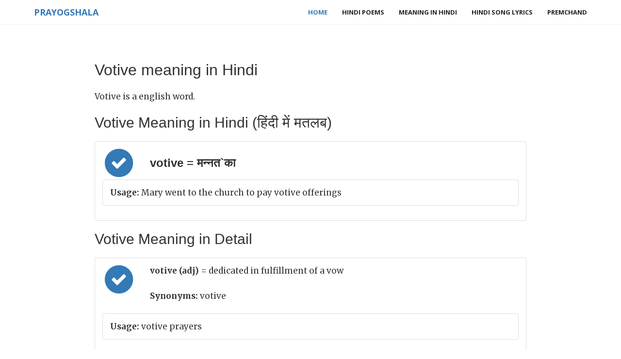

--- FILE ---
content_type: text/html; charset=utf-8
request_url: https://www.google.com/recaptcha/api2/aframe
body_size: 269
content:
<!DOCTYPE HTML><html><head><meta http-equiv="content-type" content="text/html; charset=UTF-8"></head><body><script nonce="zw8RAMmuKjgq1HgEA4NTPg">/** Anti-fraud and anti-abuse applications only. See google.com/recaptcha */ try{var clients={'sodar':'https://pagead2.googlesyndication.com/pagead/sodar?'};window.addEventListener("message",function(a){try{if(a.source===window.parent){var b=JSON.parse(a.data);var c=clients[b['id']];if(c){var d=document.createElement('img');d.src=c+b['params']+'&rc='+(localStorage.getItem("rc::a")?sessionStorage.getItem("rc::b"):"");window.document.body.appendChild(d);sessionStorage.setItem("rc::e",parseInt(sessionStorage.getItem("rc::e")||0)+1);localStorage.setItem("rc::h",'1769550945034');}}}catch(b){}});window.parent.postMessage("_grecaptcha_ready", "*");}catch(b){}</script></body></html>